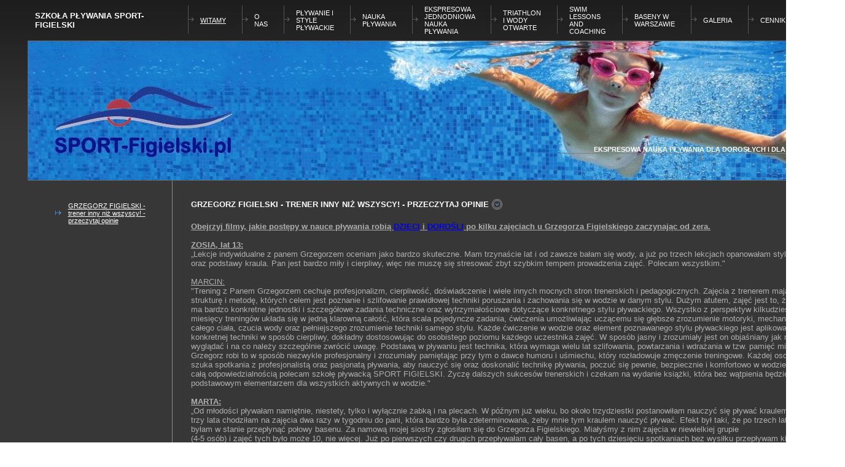

--- FILE ---
content_type: text/html; charset=UTF-8
request_url: http://nauka-plywania-warszawa.pl/grzegorz_figielski_opinie_o_trenerze.php
body_size: 10183
content:
<!DOCTYPE html PUBLIC "-//W3C//DTD HTML 4.01 Transitional//EN">
<html><head><meta http-equiv="Content-Type" content="text/html; charset=utf-8"><title>Szkoła Pływania SPORT-Figielski - GRZEGORZ FIGIELSKI - trener inny niż wszyscy! - przeczytaj opinie</title><meta name="DESCRIPTION" content="Grzegorz Figielski to trener inny niż wszyscy - przeczytaj opinie."><meta name="KEYWORDS" content="Grzegorz,Figielskie,opinie,trener,pływania,nauka,Warszawa"><meta name="GENERATOR" content="Parallels Plesk Sitebuilder 4.5.0"><link href="css/styles.css?template=av-171&colorScheme=blue&header=&button=buttons1" rel="stylesheet" type="text/css"></head><body marginheight="0" marginwidth="0" topmargin="0" rightmargin="0" bottommargin="0" leftmargin="0"><table cellpadding="0" cellspacing="0" border="0" style="width: 100%; height: 100%; background:url(images/bg.jpg?template=av-171&colorScheme=blue&header=&button=buttons1) repeat-x;background-color: #373737;"><tr><td style="padding-left: 45px;" valign="top"><table width="100%" height="100%" border="0" align="center" cellpadding="0" cellspacing="0"><tr><td height="100%"><table width="100%" height="100%" border="0" align="right" cellpadding="0" cellspacing="0"><tr><td width="235px" height="66" align="left" valign="middle"><table width="235px" border="0" cellspacing="0" cellpadding="0"><tr><td style="padding-right:8pt;" align="left"><a href="./"><img src="images/logo/3de314752421382b5b8aa368bd5721ff.gif?template=av-171&colorScheme=blue&header=&button=buttons1" border="0" alt=""></a></td><td width="100%" align="left" class="company">Szkoła Pływania SPORT-Figielski</td></tr></table></td><td width="100%" height="66" align="left"><table height="50" border="0" cellpadding="0" cellspacing="0"><tr><td style="padding-right:0px; padding-left:13px; padding-bottom:3px;"><a href="witamy.php"><img src="images/bullet_active.gif?template=av-171&colorScheme=blue&header=&button=buttons1" border="0" alt=""></a></td><td align="left"><a href="witamy.php" class="amenu">WITAMY</a></td><td><div style="width:0px;"><span></span></div></td><td style="padding-right:0px; padding-left:13px; padding-bottom:3px;"><a href="o-nas.php"><img src="images/bullet.gif?template=av-171&colorScheme=blue&header=&button=buttons1" border="0" alt=""></a></td><td align="left"><a href="o-nas.php" class="menu">O NAS</a></td><td><div style="width:0px;"><span></span></div></td><td style="padding-right:0px; padding-left:13px; padding-bottom:3px;"><a href="plywanie_i_style_plywackie.php"><img src="images/bullet.gif?template=av-171&colorScheme=blue&header=&button=buttons1" border="0" alt=""></a></td><td align="left"><a href="plywanie_i_style_plywackie.php" class="menu">PŁYWANIE I STYLE PŁYWACKIE</a></td><td><div style="width:0px;"><span></span></div></td><td style="padding-right:0px; padding-left:13px; padding-bottom:3px;"><a href="nauka-plywania.php"><img src="images/bullet.gif?template=av-171&colorScheme=blue&header=&button=buttons1" border="0" alt=""></a></td><td align="left"><a href="nauka-plywania.php" class="menu">NAUKA PŁYWANIA</a></td><td><div style="width:0px;"><span></span></div></td><td style="padding-right:0px; padding-left:13px; padding-bottom:3px;"><a href="ekspresowa_jednodniowa_nauka_plywania.php"><img src="images/bullet.gif?template=av-171&colorScheme=blue&header=&button=buttons1" border="0" alt=""></a></td><td align="left"><a href="ekspresowa_jednodniowa_nauka_plywania.php" class="menu">EKSPRESOWA JEDNODNIOWA NAUKA PŁYWANIA</a></td><td><div style="width:0px;"><span></span></div></td><td style="padding-right:0px; padding-left:13px; padding-bottom:3px;"><a href="triathlon_i_wody_otwarte.php"><img src="images/bullet.gif?template=av-171&colorScheme=blue&header=&button=buttons1" border="0" alt=""></a></td><td align="left"><a href="triathlon_i_wody_otwarte.php" class="menu">TRIATHLON I WODY OTWARTE</a></td><td><div style="width:0px;"><span></span></div></td><td style="padding-right:0px; padding-left:13px; padding-bottom:3px;"><a href="swim-lessons-and-coaching.php"><img src="images/bullet.gif?template=av-171&colorScheme=blue&header=&button=buttons1" border="0" alt=""></a></td><td align="left"><a href="swim-lessons-and-coaching.php" class="menu">SWIM LESSONS AND COACHING</a></td><td><div style="width:0px;"><span></span></div></td><td style="padding-right:0px; padding-left:13px; padding-bottom:3px;"><a href="baseny-w-warszawie.php"><img src="images/bullet.gif?template=av-171&colorScheme=blue&header=&button=buttons1" border="0" alt=""></a></td><td align="left"><a href="baseny-w-warszawie.php" class="menu">BASENY W WARSZAWIE</a></td><td><div style="width:0px;"><span></span></div></td><td style="padding-right:0px; padding-left:13px; padding-bottom:3px;"><a href="galeria.php"><img src="images/bullet.gif?template=av-171&colorScheme=blue&header=&button=buttons1" border="0" alt=""></a></td><td align="left"><a href="galeria.php" class="menu">GALERIA</a></td><td><div style="width:0px;"><span></span></div></td><td style="padding-right:0px; padding-left:13px; padding-bottom:3px;"><a href="cennik.php"><img src="images/bullet.gif?template=av-171&colorScheme=blue&header=&button=buttons1" border="0" alt=""></a></td><td align="left"><a href="cennik.php" class="menu">CENNIK</a></td><td><div style="width:0px;"><span></span></div></td><td style="padding-right:0px; padding-left:13px; padding-bottom:3px;"><a href="kontakt.php"><img src="images/bullet.gif?template=av-171&colorScheme=blue&header=&button=buttons1" border="0" alt=""></a></td><td align="left"><a href="kontakt.php" class="menu">KONTAKT</a></td></tr></table></td></tr><tr><td colspan="9" bgcolor="#666666"><table width="100%" border="0" cellspacing="1" cellpadding="0"><tr><td width="733" height="226" valign="bottom" background="images/headers.jpg?template=av-171&colorScheme=blue&header=&button=buttons1"><table width="100%" border="0" cellspacing="0" cellpadding="0"><tr><td width="65%"></td><td width="35%"><div align="center" class="slogan">ekspresowa nauka pływania dla dorosłych i dla dzieci</div></td></tr><tr><td><div style="width:1px; height:1px;"><span></span></div></td><td background="images/2.gif?template=av-171&colorScheme=blue&header=&button=buttons1"><div align="center"><img src="images/1.gif?template=av-171&colorScheme=blue&header=&button=buttons1" width="136" height="12"></div></td></tr><tr><td></td><td><div style="width:1px; height:32px;"><span></span></div></td></tr></table></td></tr></table></td></tr><tr><td colspan="9" width="100%" height="100%"><table width="100%" height="100%" border="0" cellspacing="0" cellpadding="0"><tr><td width="235" align="center" valign="top"><table width="148" border="0" align="center" cellpadding="0" cellspacing="0"><tr><td height="35" colspan="2"></td></tr><tr><td><img src="images/submenu_bullet_active.gif?template=av-171&colorScheme=blue&header=&button=buttons1" border="0" alt=""></td><td class="asubmenu" style="padding-left: 10px; width: 100%;">GRZEGORZ FIGIELSKI - trener inny niż wszyscy! - przeczytaj opinie</td></tr><tr><td height="35" colspan="2"></td></tr></table></td><td width="1" bgcolor="#898B8E"><div style="width:1px; background-color:#898B8E;"><span></span></div></td><td valign="top" style="padding:30px;" height="100%"><table border="0" cellspacing="0" cellpadding="0"><tr><td><span class="text-header">GRZEGORZ FIGIELSKI - trener inny niż wszyscy! - przeczytaj opinie</span></td><td style="padding-left:5px;"><img src="images/txtheader_bullet.gif?template=av-171&colorScheme=blue&header=&button=buttons1"></td></tr></table><table width="100%" height="100%" border="0" cellpadding="0" cellspacing="0"><tr><td height="100%" align="left" valign="top" class="pageContent" style="padding-top:20px;" name="SB_stretch"><div><b><u>Obejrzyj filmy, jakie postępy&nbsp;w nauce pływania robią <a href="http://sport-figielski.pl/index.php?option=com_content&amp;task=view&amp;id=76&amp;Itemid=80">DZIECI</a> i <a href="http://sport-figielski.pl/index.php?option=com_content&amp;task=view&amp;id=247&amp;Itemid=167">DOROŚLI</a>&nbsp;po kilku zajęciach u&nbsp;Grzegorza Figielskiego zaczynając od zera.<br />
<br />
</u></b>
<div><b><u>ZOSIA, lat 13:</u></b></div>
<div>&bdquo;Lekcje indywidualne z panem Grzegorzem oceniam jako bardzo skuteczne. Mam trzynaście lat i od zawsze bałam się wody, a już po trzech lekcjach opanowałam styl grzbietowy oraz podstawy kraula. Pan jest bardzo miły i cierpliwy, więc nie muszę się stresować zbyt szybkim tempem prowadzenia zajęć. Polecam wszystkim.&quot;</div>
<div><u><br />
MARCIN:<br />
</u></div>
&quot;Trening z Panem Grzegorzem cechuje profesjonalizm, cierpliwość, doświadczenie i wiele innych mocnych stron trenerskich i pedagogicznych. Zajęcia z trenerem mają konkretną strukturę i metodę, kt&oacute;rych celem jest poznanie i szlifowanie prawidłowej techniki poruszania i zachowania się w wodzie w danym stylu. Dużym atutem, zajęć jest to, że trening ma bardzo konkretne jednostki i szczeg&oacute;łowe zadania techniczne oraz wytrzymałościowe dotyczące konkretnego stylu pływackiego. Wszystko z perspektyw kilkudziesięciu miesięcy trening&oacute;w układa się w jedną klarowną całość, kt&oacute;ra scala pojedyncze zadania, ćwiczenia umożliwiając uczącemu się głębsze zrozumienie motoryki, mechanizm&oacute;w całego ciała, czucia wody oraz pełniejszego zrozumienie techniki samego stylu. Każde ćwiczenie w wodzie oraz element poznawanego stylu pływackiego jest aplikowany do konkretnej techniki w spos&oacute;b cierpliwy, dokładny dostosowując do osobistego poziomu każdego uczestnika zajęć. W spos&oacute;b jasny i zrozumiały jest on objaśniany jak ma wyglądać i na co należy szczeg&oacute;lnie zwr&oacute;cić uwagę. Podstawą w pływaniu jest technika, kt&oacute;ra wymaga wielu lat szlifowania, powtarzania i wdrażania w tzw. pamięć mięśni, trener Grzegorz robi to w spos&oacute;b niezwykle profesjonalny i zrozumiały pamiętając przy tym o dawce humoru i uśmiechu, kt&oacute;ry rozładowuje zmęczenie treningowe. Każdej osobie, kt&oacute;ra szuka spotkania z profesjonalistą oraz pasjonatą pływania, aby nauczyć się oraz doskonalić technikę pływania, poczuć się pewnie, bezpiecznie i komfortowo w wodzie, gorąco i z całą odpowiedzialnością polecam szkołę pływacką SPORT FIGIELSKI. Życzę dalszych sukces&oacute;w trenerskich i czekam na wydanie książki, kt&oacute;ra bez wątpienia będzie podstawowym elementarzem dla wszystkich aktywnych w wodzie.&quot;<b><u><br />
<br />
MARTA:</u></b></div>
<div>&bdquo;Od młodości pływałam namiętnie, niestety, tylko i wyłącznie żabką i na plecach. W p&oacute;źnym już wieku, bo około trzydziestki postanowiłam nauczyć się pływać kraulem. Przez trzy lata chodziłam na zajęcia dwa razy w tygodniu do pani, kt&oacute;ra bardzo była zdeterminowana, żeby mnie tym kraulem nauczyć pływać. Efekt był taki, że po trzech latach nie byłam w stanie przepłynąć połowy basenu. Za namową mojej siostry zgłosiłam się do Grzegorza Figielskiego. Miałyśmy z nim zajęcia w niewielkiej grupie</div>
<div>(4-5 os&oacute;b) i zajęć tych było może 10, nie więcej. Już po pierwszych czy drugich przepływałam cały basen, a po tych dziesięciu spotkaniach bez wysiłku przepływam kilometr kraulem. Nie znam lepszego i bardziej efektywnego nauczyciela!&rdquo;</div>
<div><b>&nbsp;</b><b>&nbsp;</b></div>
<div><b><u>JOANNA:</u></b></div>
<div>&bdquo;Niestety od paru lat mieszkam za granica i nie mogę korzystać z&nbsp;usług basenu na Inflanckiej. Niemniej jednak chciałabym zaznaczyć ze bardzo dużo skorzystałam z tych kilku lekcji, kt&oacute;rych zdążył mi Pan udzielić. Zanim pojawiłam sie na Inflanckiej, bałam sie panicznie wody i nie umiałam nawet głowy w pełni zanurzyć, nie m&oacute;wiąc o kładzeniu sie na wodzie. Musi mieć Pan szalona sile perswazji i autorytet, bo juz na pierwszej lekcji nam&oacute;wił mnie Pan nie tylko do powyższego, ale r&oacute;wnież do ćwiczeń typu korek, a na każdej kolejnej lekcji stawiał mnie Pan przed kolejnymi wyzwaniami. Jestem przekonana, ze gdybym została w kraju, dziś byłaby ze mnie pierwszorzędna pływaczka. Niestety instruktorce, kt&oacute;ra przejęła po Panu pałeczkę brak pańskiego zaangażowania i siły przekonywania, bo nauczyła mnie pływać, owszem, na płytkiej wodzie, natomiast nie pomogła mi sie wyzbyć strachu przed głębinami. Na Pana basenie byłam w stanie skoczyć na głęboką wodę, potem niestety cofnęłam sie w rozwoju i tę umiejętność straciłam.&rdquo;<br />
&nbsp;&nbsp;</div>
<div><b><u>RAFAŁ:</u></b></div>
<div>&bdquo;Od wielu lat dw&oacute;jka moich dzieci uczęszcza na zajęcia pływackie prowadzone przez Pana Grzegorza Figielskiego.</div>
<div>Jako rodzice zawsze byliśmy zadowoleni ze sposob&oacute;w i efekt&oacute;w prowadzonych zajęć.</div>
<div>Dzięki temu, że zajęcia były ciekawe i urozmaicone dzieci robią stale postępy, a co najważniejsze chcą na nie chodzić.</div>
<div>Dla podkreślenia efekt&oacute;w zajęć u Pana Grzegorza dodam, że moja c&oacute;rka i m&oacute;j syn stale zajmują czołowe miejsca w zawodach pływackich organizowanych przez szkoły ze Śr&oacute;dmieścia.</div>
<div>Mamy nadzieje, że w nadchodzącym sezonie r&oacute;wnież będziemy mogli uczestniczyć w zajęciach prowadzonych przez Pana Figielskiego na terenie ośrodka Wisła.&rdquo;</div>
<div>&nbsp;&nbsp;</div>
<div><b><u>MARCIN:</u></b></div>
<div>&bdquo;Zajęcia prowadzone przez Pana Grzegorza Figielskiego w ośrodku Inflancka pozwoliły mi poczuć się w wodzie swobodnie i uświadomiły jak wielką radość można czerpać z pływania. Trener przekazuje swoją wiedzę w spos&oacute;b przystępny i dostosowany do poziomu umiejętności oraz wiedzy o sporcie każdego uczestnika kursu. Zawsze zwraca uwagę na nasze bezpieczeństwo w wodzie. Ogromną wagę przywiązuje do rozgrzewki, stopniowo wprowadzając elementy ładnego, poprawnego a przede wszystkim stylowego pływania. Charakteryzuje go entuzjazm, charyzma trenerska, fachowość i ogromne doświadczenie. Trener uczył nas nie tylko pływania ale też spędzania wolnego czasu w spos&oacute;b aktywny, na sportowo. Pan Figielski przez kilka miesięcy zdążył tak skutecznie zarazić mnie swoja pasją, że nie wyobrażam sobie teraz lepszej dyscypliny sportowej niż pływanie i za to jestem mu ogromnie wdzięczny.&rdquo;</div>
<div>&nbsp;</div>
<div>&nbsp;</div>
<div><b><u>TERESA:</u></b></div>
<div>&bdquo;Gdy po raz pierwszy zgłosiłam się na naukę pływania w grupie miałam 55 lat.</div>
<div>Naukę zaczynałam od oswajania się z wodą. Chodziłam systematycznie przez okres 2 kurs&oacute;w p&oacute;łrocznych -raz w tygodniu. (Kursy prowadziło dw&oacute;ch r&oacute;żnych instruktor&oacute;w).</div>
<div>Cały czas bałam się wody, opanowałam jedynie pływanie na plecach, ale miałam problemy z nogami, nie wytwarzały&nbsp;szybkości i opadały w d&oacute;ł. Jednocześnie przyglądałam się jak r&oacute;żni instruktorzy uczą pływania i zgłosiłam się do Pana Grzegorza Figielskiego w OŚRODKU&nbsp;INFLANCKA.</div>
<div>Zawsze interesowała mnie nauka w grupie. U Pana Grzegorza Figielskiego są małe grupy i w ten spos&oacute;b może dotrzeć do każdego. Jest bardzo bezpośredni, wszystkich uczestnik&oacute;w swoich lekcji od razu pamięta oraz ich umiejętności.</div>
<div>Potrafi stworzyć klimat koleżeński w grupie os&oacute;b dorosłych o dużym przedziale wiekowym.</div>
<div>U Pana Grzegorza odbyłam naukę pływania od podstaw, a następnie doskonalenia pływania. Dzięki Jego umiejętnościom&nbsp;dotarcia do ludzi&nbsp;oraz&nbsp;pasji do pływania, kt&oacute;rą&nbsp;przekazuje osobom przebywającym na basenie pod swoją opieką, udziela się chęć do poszerzania umiejętności w pływaniu oraz (jeśli już do aktywności&nbsp;fizycznej to) do pływania. W moim odczuciu lubi ludzi i lubi z nim pracować. Dla mnie osobiście bardzo ważne było abym się nauczyła pływać stylami do rehabilitacji mojego kręgosłupa, ale także&nbsp;miło spędzić czas po stresującym dniu&nbsp;(pracę mam bardzo stresującą), a więc także atmosfera podczas zajęć. Nie potrafię opisać sposobu prowadzonych zajęć.</div>
<div>Mogę wyrazić w ten spos&oacute;b;</div>
<div>Przed każdym wejściem do wody są ćwiczenia rozgrzewająco-rozciągające.</div>
<div>Zajęcia są prowadzone w bardzo urozmaicony spos&oacute;b z elementami r&oacute;żnych ćwiczeń, kt&oacute;re dla mnie w spos&oacute;b zadziwiający prowadziły do doskonalenia stylu pływania. Na zajęciach są elementy odprężające ze wsp&oacute;lnym udziałem wszystkich uczestnik&oacute;w (bardzo sobie ceniłam takie ćwiczenia).</div>
<div>Na zajęcia do Pana Grzegorza chodziłam r&oacute;wnież 2 razy po p&oacute;ł roku - raz w tygodniu (45 min).</div>
<div>Moje postępy</div>
<div>Pokonałam strach w wodzie, kt&oacute;ry&nbsp;powodował, że miałam usztywnione mięśnie i nie mogłam prawidłowo wykonywać ćwiczeń.</div>
<div>Potrafię wykonać skoki do wody,</div>
<div>Opanowałam&nbsp;styl grzbietowy, kraul, żabka Odważyłam się&nbsp;pływać w jeziorze i zdziwiłam się, że pracujący tam ratownik</div>
<div>zwr&oacute;cił uwagę na m&oacute;j poprawny styl&nbsp;kraul<span>&nbsp;&nbsp; (oczywiście nie na&nbsp;szybkość, </span></div>
<div>ale na technikę).</div>
<div>Bardzo żałuję, że na razie nie mogę podjąć dalszej nauki doskonalenia pływania (mam kłopoty z szybkością, ale na pewno ma znaczenie r&oacute;wnież m&oacute;j wiek- 58 lat)&rdquo;</div>
<div>&nbsp;&nbsp;</div>
<div><b><u>RENATA:</u></b></div>
<div>&bdquo;Pan Grzegorz Figielski jest godnym polecenia nauczycielem pływania z kt&oacute;rym trenuję już 6 m-cy.</div>
<div>Posiada dużą wiedzę i talent pedagogiczny , jest rzetelnym nauczycielem ,a ponadto dostosowuje program nauczania do indywidualnego ucznia. Pomaga przezwyciężyć strach przed wodą i polubić pływanie.</div>
<div>Z pełną odpowiedzialnością rekomenduję go jako bardzo dobrego trenera pływania.&rdquo;</div>
<div>&nbsp;&nbsp;</div>
<div><b><u>ANNA i ANDRZEJ:</u></b></div>
<div>&bdquo;W roku szkolnym 2010-2011 nasza c&oacute;rka chodziła na zajęcia z doskonalenia pływania z elementami ratownictwa w Ośrodku Inflancka, prowadzone przez p. Grzegorza Figielskiego.<br />
Uważamy, że zajęcia były prowadzone bardzo profesjonalnie. Efekty było widać już po kilku lekcjach. C&oacute;rka dużo nauczyła się przez ten rok.<br />
Chcielibyśmy kontynuować doskonalenie c&oacute;rki w pływaniu w roku szkolnym 2011-2012.&rdquo;<br />
&nbsp;&nbsp;</div>
<div><b><u>STANISŁAW:</u></b></div>
<div><span>&bdquo;Co do sposobu prowadzenia zajęć w Ośrodku Inflancka nie mogę powiedzieć zbyt wiele, ze względu na brak możliwości oglądania dzieci z trybun. Na podstawie poczynionych obserwacji jeszcze na basenie przy ul. Potockiej na Żoliborzu uważam, że nauka pływania połączona z zabawami sprawiała, iż nasz syn wracał po zajęciach do domu zadowolony pomimo zmęczenia. Chętnie przychodził na kolejne zajęcia. W kr&oacute;tkim czasie nauczył się pływać. Wprowadzanie nauki pływania r&oacute;żnymi stylami odbywało się stopniowo. Było ono umiejętnie dostosowywane do stopnia zaawansowania w pływaniu poszczeg&oacute;lnych dzieci. Na basenie przy ul. Inflanckiej nasz syn doskonalił swe umiejętności. Dziś syn doskonale radzi sobie w wodzie, czy to na basenie czy też w morzu. Podczas zajęć z pływania w gimnazjum radził sobie bardzo dobrze, należał do jednych z najlepszych. </span></div>
<div><span>Uważam, że zajęcia prowadzone były bardzo dobrze. Niejednokrotnie znajomi pytali, gdzie nasz syn uczył się pływać. Jedna z mam zapisała swego syna r&oacute;wnież do Pana Grzegorza Figielskiego na zajęcia doskonalenia swych umiejętności. Z wynik&oacute;w swego syna była zadowolona.&rdquo;</span></div>
<div>&nbsp;&nbsp;</div>
<div><b><u>DOMINIKA:</u></b></div>
<div>&bdquo;Kiedy moja siedmioletnia c&oacute;rka została przyjęta do klasy pływackiej okazało się,<br />
że pomimo kilkumiesięcznych indywidualnych lekcji pływania, Zosia boi się wody i zajęcia<br />
z pływania okupione są przez nią dużym stresem. Zaczęłam szukać namiar&oacute;w na <u>dobrego</u> instruktora. Koleżanka poleciła mi Pana Grzegorza Figielskiego, kt&oacute;ry miał kilka lekcji z jej c&oacute;rką. W przeciwieństwie do mojej, c&oacute;rka mojej koleżanki w wodzie radziła sobie świetnie. Już na pierwszych zajęciach zorientowałam się, że podejście Pana Grzegorza jest zdecydowanie inne niż to kt&oacute;re zaobserwowałam u poprzedniego instruktora. Zaproponowane przez niego zabawy powoli i w radosnej atmosferze przełamywały lęk Zosi przed wodą. Przestała kurczowo trzymać się brzegu basenu, zaczęła zanurzać głowę, nurkować a następnie wskakiwać do basenu. Już po pierwszych zajęciach pytała kiedy przyjdziemy znowu.</div>
<div>To oswajanie się z wodą w ramach proponowanych przez Pana instruktora zabaw sprawiło, że już po kilku lekcjach, z dziecka przerażonego wodą Zosia przeistoczyła się w małego pływaka. Zauważyłam, że Pan Grzegorz przywiązuje uwagę do trzymania prawidłowej sylwetki, poczucia r&oacute;wnowagi w wodzie, umiejętności brania oddechu. Zosia zaczęła chętniej wykonywać polecenia nauczycieli w szkole, jej oceny poprawiły się.</div>
<div>Zachęcona efektami pracy z c&oacute;rką, sama r&oacute;wnież skorzystałam z umiejętności trenerskich Pana Grzegorza Figielskiego, u kt&oacute;rego wzięłam lekcje pływania kraulem. Dzięki wykonywaniu zaleconych ćwiczeń wkr&oacute;tce udało mi się przepłynąć długość basenu stylem, kt&oacute;rego nigdy wcześniej nie byłam w stanie opanować.</div>
<div>Jestem bardzo zadowolona z podejścia i sposobu pracy Pana Grzegorza Figielskiego. Uważam, że jest bardzo utalentowanym instruktorem. Moja c&oacute;rka Zosia jest już w drugiej klasie pływackiej i dobrze sobie radzi. Przede wszystkim jednak lubi wodę, lubi pływać.&rdquo;</div>
<div>&nbsp;&nbsp;</div>
<div><b><u>ANNA:</u></b></div>
<div>&bdquo;Treningi prowadzone pod fachowym okiem doświadczonego instruktora Pana Grzegorza Figielskiego w Ośrodku Inflancka, podczas kt&oacute;rych miałam wielką przyjemność uczestniczyć, prowadzone były w spos&oacute;b ciekawy i urozmaicony. Dzięki dużemu doświadczeniu instruktora i jego wierze w wykonanie zadania przez podopiecznego, z pełnym zaufaniem wykonywałam ćwiczenia, kt&oacute;re wcześniej wydawały mi się niemożliwe do wykonania.</div>
<div>Ze swojej strony mogę z całym przekonaniem polecić zajęcia pod fachowym okiem Pana Figielskiego, jako rzetelnego, doświadczonego, pełnego pomysł&oacute;w instruktora pływania, kt&oacute;ry do każdej osoby podchodzi indywidualnie, w zależności od umiejętności i predyspozycji. Miałam to szczęście trafić pod opiekę trenerską Pana Figielskiego, jako pierwszego trenera po wielu latach pływania bez fachowej pomocy instruktorskiej. Popełniane przeze mnie wcześniej nieświadome błędy, powodowały niechęć do pływania. Jednak z dniem gdy dowiedziałam się o egzaminie z pływania, jako jednym z warunk&oacute;w dostania się do wymarzonej Szkoły Oficerskiej podjęłam naukę pod fachowym okiem Pana Figielskiego, kt&oacute;ry udowodnił mi i pokazał, że pływanie można polubić ,popełniane błędy wyeliminować i spełnić marzenia. W chwili obecnej jestem uczniem Szkoły Oficerskiej.</div>
<div>Podczas nauki zauważyłam przyjacielską, ciepłą atmosferę w Szkole Pana Figielskiego pomiędzy uczniami a instruktorem, oraz jego otwartość dla os&oacute;b innej narodowości jak i os&oacute;b nie w pełni sprawnych &ndash; zajęcia prowadzone z osobami niedowidzącymi.&rdquo;</div>
<div>&nbsp;&nbsp;</div>
<div><b><u>OLGA:</u></b></div>
<div>&bdquo;Pan Grzegorz Figielski jest najlepszym nauczycielem pływania, jakiego kiedykolwiek miałam. Już po trzech lekcjach nauczył mnie stylu kraula.</div>
<div>Posiada wiedzę w zakresie uraz&oacute;w kręgosłupa, potrafi dostosować ćwiczenia do stopnia zaawansowania ucznia. Jest wymagający, ale też bardzo cierpliwy i dokładny. Punktualnie przychodzi na zajęcia. Cechują go sumienność, zaangażowanie oraz odpowiedzialność. Posiada zdolności interpersonalne.&rdquo;</div>
<div>&nbsp;&nbsp;</div>
<div><b><u>BEATA:</u></b></div>
<div>&bdquo;Kończyłam kurs nauki podstaw pływania i podobał mi sie spos&oacute;b prowadzenia zajęć przez prowadzącego, indywidualne podejście, fachowe rady, duże doświadczenie instruktora zaowocowały zapisaniem się na doskonalenie - efekt - potrafię pływać i o to mi chodziło:) instruktor z dużym doświadczeniem, zadania dostosowane do umiejętności uczestnika, jestem zadowolona i polecam tego instruktora.&rdquo;</div>
<div>&nbsp;&nbsp;</div>
<div><b><u>WANDA:</u></b></div>
<div>&bdquo;Mam 65 lat i za sobą mn&oacute;stwo życiowego doświadczenia i gro os&oacute;b spotkanych na swojej drodze. Moja przekora i ogromna chęć pokazania się przed znajomymi podczas wakacji postawiła na mojej drodze Pana Grzegorz Figielskiego. Mimo, że m&oacute;j mąż, moi znajomi i ja sama bardzo sceptycznie podeszłam do nauki pływania w tym wieku. Chciałabym zaznaczyć, że bardzo boję się wody i nigdy nie umiałam ale uczyłam się pływać.</div>
<div>Niejeden pr&oacute;bował mnie uczyć ale szybko dochodzili do wniosku, że to nie ma najmniejszego sensu.</div>
<div>Dopiero po lekcjach z p. Grzesiem okazało się, że jest to jednak możliwe. Nikt mi nie wierzył, że po kilku godzinach nauki utrzymuję się na wodzie, pływam strzałką a co najważniejsze nie boję się zanurzyć głowy co wcześniej było dla mnie niemożliwe do wykonania.</div>
<div>Należę do os&oacute;b raczej odpornych na naukę jakiegokolwiek sportu i nigdy nie byłam ani kibicem ani entuzjastą sportowym ale moje wakacje gdzie pierwszy raz w życiu bez strachu weszłam do morza były najpiękniejsze. Poczułam się jakbym &bdquo;pływała&rdquo; od zawsze i nigdy nie bała się wody. Moi znajomi byli pod wrażeniem.</div>
<div>Chciałabym mu za to podziękować i szczerze polecić zajęcia przez niego prowadzone.&rdquo;</div>
<div>&nbsp;&nbsp;</div>
<div><b><u>ELWIRA:</u></b></div>
<div>&bdquo;Pana Grzegorza Figielskiego poznałam 6 lat temu, kiedy zastąpił jednego z instruktor&oacute;w pływania w grupie najmłodszych dzieci. Moja c&oacute;rka miała wtedy 5 lat. M&oacute;j syn r&oacute;wnież uczęszczał na naukę pływania do innego instruktora w starszej grupie, ponieważ jest dwa lata starszy i zdecydowanie silniejszy. Po pierwszej lekcji mojej c&oacute;rki nie bardzo zrozumiałam sens prowadzonych przez Pana Grzegorza ćwiczeń a raczej zabaw w wodzie, gdzie inni instruktorzy bardzo poważnie podchodząc do swojej pracy już takie małe dzieci uczyli techniki. Po kr&oacute;tkim czasie okazało się, że nie tylko c&oacute;rka robi większe postępy niż dzieci z innych grup ale do tego grupa wcale się nie &bdquo;wykruszała&rdquo;. Z uwagi na możliwość obserwacji dzieci podczas trening&oacute;w miałam świetne por&oacute;wnanie.</div>
<div>Od następnego semestru zapisałam syna i c&oacute;rkę na zajęcia do pana Grzegorza. Semestr p&oacute;źniej sama zaczęłam uczestniczyć w jego zajęciach. Było dla mnie ogromną wygodą, że możemy pływać razem, mimo r&oacute;żnic zaawansowania. Zajęcia tak były zorganizowane, że nie miało to żadnego wpływu. Metody jakimi się posługuje, pozwalają przede wszystkim na zrozumienie zasad pływania oraz poczucie, że pływanie może być bardzo przyjemne i nie jest morderczą walką o dopłynięcie do brzegu. Wyrobienie r&oacute;wnowagi, gibkości, rozluźnienia i używania odpowiednich partii mięśni, o kt&oacute;rych nie miałam pojęcia sprawia, że pływanie staje się sztuką.</div>
<div>Drugą bardzo istotną sprawą jest ATMOSFERA i poczucie, że jest się najważniejszą osobą dla trenera i, że nasze postępy cieszą bardziej niż nas samych. Ja mając ponad 35 lat i ucząc się pływać nawet przez chwilę nie miałam wrażenia, że się ośmieszam a wręcz przeciwnie, wychodząc z wody czułam się jak profesjonalista.&nbsp;Dzięki takiemu podejściu zobaczyłam mn&oacute;stwo błęd&oacute;w pedagogicznych i technicznych w szkole sportowej mojego syna. Właśnie dzięki tej wiedzy postanowiliśmy zmienić klub co bardzo pozytywnie wpłynęło na rozw&oacute;j dziecka. Pływa już 6 lat a podstawy zakorzenione na treningach Pana Grzegorza stały się bardzo mocnym fundamentem, kt&oacute;ry doceniają jego obecni trenerzy.</div>
<div>Cudowna jest r&oacute;wnież grupa ludzi w każdym wieku, kt&oacute;rą skupia wok&oacute;ł siebie. Wystarczy zajrzeć na stronę internetową, czy na basen aby się o tym przekonać.</div>
<div>Myślę, że jest to wspaniała wizyt&oacute;wka Ośrodka. Pan Grzegorz jest to po prostu firma ale otwarta dla wszystkich bez względu na cokolwiek.</div>
<div>Życzę mu wszystkiego najlepszego oraz spotykania na swojej drodze ludzi tak samo życzliwych dla niego jakim jest on sam. Oby więcej tak zaangażowanych profesjonalist&oacute;w było wśr&oacute;d instruktor&oacute;w i trener&oacute;w.&rdquo;<br />
<br />
<img width="700" height="525" alt="" src="attachments/Image/Grzegorz_Figielski_Mistrzostwa_Europy_w_ratownictwie_Wodnym_RESCUE_2005.JPG" /><br />
&nbsp;</div><br/><img src="resources/entryPoints/modules/Statistics/Counter.php?modId=tjl7r7ublko"><br/>&nbsp;</td></tr></table></td></tr></table></td></tr><tr><td colspan="9"><table width="100%" border="0" cellspacing="0" cellpadding="0" background="images/foot_bg.gif?template=av-171&colorScheme=blue&header=&button=buttons1"><tr><td><img src="images/foot_bg1.gif?template=av-171&colorScheme=blue&header=&button=buttons1"></td><td align="center" width="100%"><table border="0" cellspacing="0" cellpadding="0"><tr><td><a href="witamy.php" class="bmenu"><img src="images/bmenu_separator.gif?template=av-171&colorScheme=blue&header=&button=buttons1" border="0" alt="" style="margin: 0px 3px 0px 18px;"></a></td><td><a href="witamy.php" class="abmenu">WITAMY</a></td><td width="5"></td><td><a href="o-nas.php" class="bmenu"><img src="images/bmenu_separator.gif?template=av-171&colorScheme=blue&header=&button=buttons1" border="0" alt="" style="margin: 0px 3px 0px 18px;"></a></td><td width="5"></td><td><a href="o-nas.php" class="bmenu">O NAS</a></td><td width="5"></td><td><a href="plywanie_i_style_plywackie.php" class="bmenu"><img src="images/bmenu_separator.gif?template=av-171&colorScheme=blue&header=&button=buttons1" border="0" alt="" style="margin: 0px 3px 0px 18px;"></a></td><td width="5"></td><td><a href="plywanie_i_style_plywackie.php" class="bmenu">PŁYWANIE I STYLE PŁYWACKIE</a></td><td width="5"></td><td><a href="nauka-plywania.php" class="bmenu"><img src="images/bmenu_separator.gif?template=av-171&colorScheme=blue&header=&button=buttons1" border="0" alt="" style="margin: 0px 3px 0px 18px;"></a></td><td width="5"></td><td><a href="nauka-plywania.php" class="bmenu">NAUKA PŁYWANIA</a></td><td width="5"></td><td><a href="ekspresowa_jednodniowa_nauka_plywania.php" class="bmenu"><img src="images/bmenu_separator.gif?template=av-171&colorScheme=blue&header=&button=buttons1" border="0" alt="" style="margin: 0px 3px 0px 18px;"></a></td><td width="5"></td><td><a href="ekspresowa_jednodniowa_nauka_plywania.php" class="bmenu">EKSPRESOWA JEDNODNIOWA NAUKA PŁYWANIA</a></td><td width="5"></td><td><a href="triathlon_i_wody_otwarte.php" class="bmenu"><img src="images/bmenu_separator.gif?template=av-171&colorScheme=blue&header=&button=buttons1" border="0" alt="" style="margin: 0px 3px 0px 18px;"></a></td><td width="5"></td><td><a href="triathlon_i_wody_otwarte.php" class="bmenu">TRIATHLON I WODY OTWARTE</a></td><td width="5"></td><td><a href="swim-lessons-and-coaching.php" class="bmenu"><img src="images/bmenu_separator.gif?template=av-171&colorScheme=blue&header=&button=buttons1" border="0" alt="" style="margin: 0px 3px 0px 18px;"></a></td><td width="5"></td><td><a href="swim-lessons-and-coaching.php" class="bmenu">SWIM LESSONS AND COACHING</a></td><td width="5"></td><td><a href="baseny-w-warszawie.php" class="bmenu"><img src="images/bmenu_separator.gif?template=av-171&colorScheme=blue&header=&button=buttons1" border="0" alt="" style="margin: 0px 3px 0px 18px;"></a></td><td width="5"></td><td><a href="baseny-w-warszawie.php" class="bmenu">BASENY W WARSZAWIE</a></td><td width="5"></td><td><a href="galeria.php" class="bmenu"><img src="images/bmenu_separator.gif?template=av-171&colorScheme=blue&header=&button=buttons1" border="0" alt="" style="margin: 0px 3px 0px 18px;"></a></td><td width="5"></td><td><a href="galeria.php" class="bmenu">GALERIA</a></td><td width="5"></td><td><a href="cennik.php" class="bmenu"><img src="images/bmenu_separator.gif?template=av-171&colorScheme=blue&header=&button=buttons1" border="0" alt="" style="margin: 0px 3px 0px 18px;"></a></td><td width="5"></td><td><a href="cennik.php" class="bmenu">CENNIK</a></td><td width="5"></td><td><a href="kontakt.php" class="bmenu"><img src="images/bmenu_separator.gif?template=av-171&colorScheme=blue&header=&button=buttons1" border="0" alt="" style="margin: 0px 3px 0px 18px;"></a></td><td width="5"></td><td><a href="kontakt.php" class="bmenu">KONTAKT</a></td></tr></table></td></tr></table></td></tr></table></td></tr><tr><td height="50"><table width="100%" border="0" cellspacing="0" cellpadding="0"><tr><td></td><td><div align="center" class="footer">Created by TRINITY GLOBAL VENTURES Agata Figielska. SPORT-Figielski © 2011-2019</div></td><td></td></tr></table></td></tr></table></td></tr></table></body></html>


--- FILE ---
content_type: text/css
request_url: http://nauka-plywania-warszawa.pl/css/styles.css?template=av-171&colorScheme=blue&header=&button=buttons1
body_size: 405
content:
.text-header {
	font-weight: bold;
	font-size: 10pt;
	font-family: Arial, Helvetica, sans-serif;
	color: #FFFFFF;
	text-transform: uppercase;
}

.pageContent { font-family: Arial, Helvetica, sans-serif; font-size: 10pt; color: #AFAFAF; }
/*main menu*/
.menu { font-size: 8pt; font-family: Arial, Helvetica, sans-serif; color: #ffffff; text-decoration: none; }
.amenu { font-size: 8pt; font-family: Arial, Helvetica, sans-serif; color: #ffffff; text-decoration: underline; }

/*bottom menu*/
.bmenu { font-size: 8pt; font-family: Tahoma, sans-serif; color: #FFFFFF; text-decoration: none; }
.abmenu { font-size: 8pt; font-family: Tahoma, sans-serif; color: #FFFFFF; text-decoration: underline; }
/*submenu*/
.submenu { font-size: 8pt; font-family: Tahoma, sans-serif; color: #FFFFFF; text-decoration: none; }
.asubmenu { font-size: 8pt; font-family: Tahoma, sans-serif; color: #FFFFFF; text-decoration: underline; }
.asubmenu1 { font-size: 8pt; font-family: Tahoma, sans-serif; color: #ffffff; text-decoration: underline; }

/* top elements */
.company {
	font-weight: bold;
	font-size: 10pt;
	font-family: "Arial Narrow", Arial, sans-serif;
	color: #FFFFFF;
	text-transform: uppercase;
}
.slogan {
	font-weight: bold;
	font-size: 8pt;
	font-family: "Arial Narrow", Arial, sans-serif;
	color: #ffffff;
	text-transform: uppercase;
}
.menu-hr { background-color: #6BA4CF; }
/*copyright*/
.footer { font-size: 8pt; font-family: Tahoma, sans-serif; color: #949599; }
